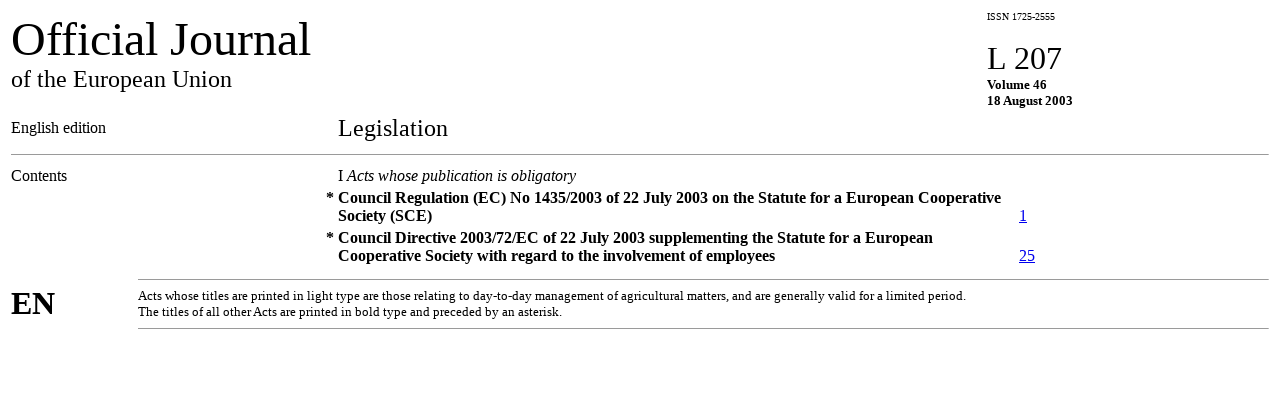

--- FILE ---
content_type: text/html;charset=UTF-8
request_url: http://publications.europa.eu/resource/cellar/05d5a8d7-20d7-4068-89ee-df4f1999c2a5.0004.03/DOC_1
body_size: 806
content:
<?xml version="1.0" encoding="UTF-8"?><div id="jo-content"><table width="100%" summary="Title"><td valign="top"><font size="+4">Official Journal</font><br/><font size="+2">of the European Union</font><br/></td><td valign="top"><font size="-2">ISSN
1725-2555</font><br/><br/><font size="+3">L 207</font><br/><font size="-1"><strong>Volume 46</strong></font><br/><font size="-1"><strong>18 August 2003</strong></font></td></table><table width="100%" summary="Contents"><tr><td width="25%">English edition</td><td/><td><font size="+2">Legislation</font></td><td width="10%"/><td width="10%"/></tr><tr><td colspan="5"><hr size="1"/></td></tr><tr><td valign="top">Contents</td><td/><td>I <em>Acts whose publication is obligatory</em></td><td/><td/></tr><tr><td/><td valign="top"><strong>*</strong></td><td valign="top"><strong>Council Regulation (EC) No 1435/2003 of 22 July
2003 on the Statute for a European Cooperative Society
(SCE)</strong></td><td valign="bottom"><a href="${UrlUriServ}?uri=OJ:L:2003:207:0001:0024:EN:PDF">
1</a></td></tr><tr><td/><td valign="top"><strong>*</strong></td><td valign="top"><strong>Council Directive 2003/72/EC of 22 July 2003
supplementing the Statute for a European Cooperative Society with
regard to the involvement of employees</strong></td><td valign="bottom"><a href="${UrlUriServ}?uri=OJ:L:2003:207:0025:0036:EN:PDF">
25</a></td></tr></table><table width="100%" summary="Footer"><tr><td width="10%"><font size="+3"><b>EN</b></font></td><td><hr size="1"/><font size="-1">Acts whose titles are printed in light type are
those relating to day-to-day management of agricultural matters,
and are generally valid for a limited period.<br/>
The titles of all other Acts are printed in bold type and preceded
by an asterisk.</font><hr size="1"/></td></tr></table></div>